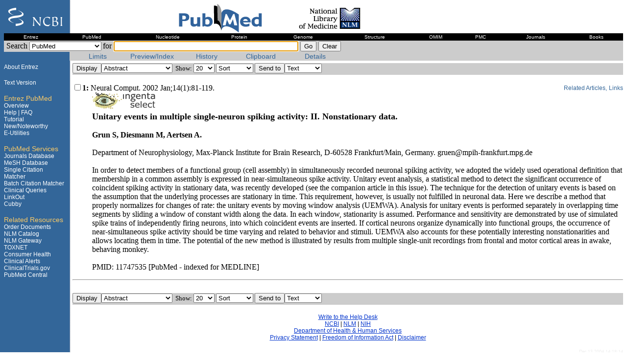

--- FILE ---
content_type: text/html
request_url: https://brainworks.biologie.uni-freiburg.de/2002/journal%20papers/abs-nc2002-gruen2.htm
body_size: 6751
content:
<html><head>
		<meta name="author" content="pubmeddev">
	<meta name="keywords" content="MEDLINE, NCBI, National Center for Biotechnology 
	  Information, National Library of Medicine, NLM, PubMed">
	<meta name="description" content="PubMed is the National Library of Medicine's 
	  search service that provides access to over 11 million citations in MEDLINE, 
	  PreMEDLINE, and other related databases, with links to participating online 
	  journals.">
	<meta name="robots" content="index,nofollow,NOARCHIVE"><title>Entrez PubMed</title>

	
	<!-- base href="http://www.ncbi.nlm.nih.gov/" -->
	<link type="text/css" rel="stylesheet" href="abs-nc2002-gruen2_files/ncbi_test.css">
	

			<script language="javascript" src="abs-nc2002-gruen2_files/js.js"></script>

<script type="text/javascript" language="JavaScript" src="abs-nc2002-gruen2_files/query.js"></script>
    <script type="text/javascript" language="JavaScript">
    <!--
        if (document.layers) { origWidth = window.innerWidth; origHeight = window.innerHeight; window.onresize = resizeFix; }
        function resizeFix() {
            if (document.layers && (window.innerWidth != origWidth || window.innerHeight != origHeight)) { window.history.go(0); }
        }
    // -->
    </script>  
    <script language="JavaScript1.2">
<!--
var PopUpMenu2_GlobalConfig = [
  ["UseThisGlobalConfig","yes"]
]
//-->
</script>
<script language="JavaScript1.2" src="abs-nc2002-gruen2_files/popupmenu2_5loader.js"></script><script language="JavaScript1.2" src="abs-nc2002-gruen2_files/popupmenu2_5iens6.js" type="text/javascript"></script></head>
  <body background="abs-nc2002-gruen2_files/bkgd.gif" bgcolor="#ffffff" link="#0033cc" text="#000000" vlink="#cc3300"><div id="PopUpMenu2viewer" style="background-color: transparent; width: 0pt; height: 0pt; visibility: hidden; position: absolute; z-index: 1; overflow: hidden;" onmouseover="clearTimeout(PopUpMenu2_timerID)" onmouseout="PopUpMenu2_Hide_Layer()"></div>

        <form enctype="application/x-www-form-urlencoded" name="frmQueryBox" action="http://www.ncbi.nlm.nih.gov/entrez/query.fcgi?CMD=search&amp;DB=PubMed" method="post">
            <input name="WebEnv" value="0cKBxSlseOEf48jrKrLDS2S9Kahclxc1r7Te_c7zJUQ62RL6vw3n@Qb9U94IOFkQAAB@0BlM" type="hidden">
		    <input name="CMD" disabled="disabled" type="hidden">
		    <!-- 1st table start -->
            <table border="0" cellpadding="0" cellspacing="0" width="100%">
                <tbody><tr><!-- logo -->
			        <td>
				        <table border="0" cellpadding="0" cellspacing="0" width="100%">
				            <tbody><tr align="left">
					            <td><a href="http://www.ncbi.nlm.nih.gov/"><img src="abs-nc2002-gruen2_files/left.GIF" alt="NCBI" border="0" height="45" width="130"></a></td>
					            <td><img src="abs-nc2002-gruen2_files/entrez_pubmed.gif" alt="PubMed" usemap="#map" border="0" height="60" width="456">
<map name="map"><area shape="rect" alt="NLM" coords="321,7,447,52" href="http://www.nlm.nih.gov/"><area shape="rect" alt="PubMed" coords="1,1,320,60" href="http://www.ncbi.nlm.nih.gov/entrez/query.fcgi?db=PubMed"></map></td>
						    <td align="right"></td>
				            </tr>
				        </tbody></table>
			        </td>
		        </tr>
		        <tr><!--site map-->
			        <td><table class="TEXT" bgcolor="#000000" border="0" cellpadding="2" cellspacing="0" width="100%">
<tbody><tr class="TEXT" align="center">

<td><a href="http://www.ncbi.nlm.nih.gov/gquery/gquery.fcgi?itool=toolbar" class="GUTTER3"><font color="#ffffff">Entrez</font></a></td>
<td><a href="http://www.ncbi.nlm.nih.gov/entrez/query.fcgi?db=PubMed&amp;itool=toolbar" class="GUTTER3"><font color="#ffffff">PubMed</font></a></td>
<td><a href="http://www.ncbi.nlm.nih.gov/entrez/query.fcgi?db=Nucleotide&amp;itool=toolbar" class="GUTTER3"><font color="#ffffff">Nucleotide</font></a></td>
<td><a href="http://www.ncbi.nlm.nih.gov/entrez/query.fcgi?db=Protein&amp;itool=toolbar" class="GUTTER3"><font color="#ffffff">Protein</font></a></td>
<td><a href="http://www.ncbi.nlm.nih.gov/entrez/query.fcgi?db=Genome&amp;itool=toolbar" class="GUTTER3"><font color="#ffffff">Genome</font></a></td>
<td><a href="http://www.ncbi.nlm.nih.gov/entrez/query.fcgi?db=Structure&amp;itool=toolbar" class="GUTTER3"><font color="#ffffff">Structure</font></a></td>
<td><a href="http://www.ncbi.nlm.nih.gov/entrez/query.fcgi?db=OMIM&amp;itool=toolbar" class="GUTTER3"><font color="#ffffff">OMIM</font></a></td>
<td><a href="http://www.ncbi.nlm.nih.gov/entrez/query.fcgi?db=PMC&amp;itool=toolbar" class="GUTTER3"><font color="#ffffff">PMC</font></a></td>
<td><a href="http://www.ncbi.nlm.nih.gov/entrez/query.fcgi?db=Journals&amp;itool=toolbar" class="GUTTER3"><font color="#ffffff">Journals</font></a></td>
<td><a href="http://www.ncbi.nlm.nih.gov/entrez/query.fcgi?db=Books&amp;itool=toolbar" class="GUTTER3"><font color="#ffffff">Books</font></a></td>

</tr></tbody></table></td>
                </tr>
                <tr><!--query box-->
                    <td>
                        <table bgcolor="#cccccc" border="0" cellpadding="1" cellspacing="0" width="100%">     
				            <tbody><tr> 
					            <td class="SMALL1" nowrap="nowrap">&nbsp;Search
						            <small><select name="db" onchange="DbChange(this);"><option selected="selected" value="pubmed">PubMed</option><option value="protein">Protein</option><option value="nucleotide">Nucleotide</option><option value="structure">Structure</option><option value="genome">Genome</option><option value="books">Books</option><option value="cancerchromosomes">CancerChromosomes</option><option value="cdd">Conserved Domains</option><option value="domains">3D Domains</option><option value="gene">Gene</option><option value="gensat">GENSAT</option><option value="geo">GEO Profiles</option><option value="gds">GEO DataSets</option><option value="homologene">HomoloGene</option><option value="journals">Journals</option><option value="mesh">MeSH</option><option value="ncbisearch">NCBI Web Site</option><option value="nlmcatalog">NLM Catalog</option><option value="omim">OMIM</option><option value="pmc">PMC</option><option value="popset">PopSet</option><option value="pcassay">PubChem BioAssay</option><option value="pccompound">PubChem Compound</option><option value="pcsubstance">PubChem Substance</option><option value="snp">SNP</option><option value="taxonomy">Taxonomy</option><option value="unigene">UniGene</option><option value="unists">UniSTS</option></select>
<input name="orig_db" value="pubmed" type="hidden"></small>
						            for
						            <input name="term" size="45" value="" type="text">
						            <!-- internal use only! -->
						            <input value="Go" onclick="Go('search');" type="submit">
						            <input name="Clear" value="Clear" onclick="this.form.term.value='';this.form.term.focus();" type="button">
                                    <!-- internal use only! -->
						            <input name="cmd" value="Search" type="hidden">
                                </td>
					            				
				            </tr>
				        </tbody></table>
                    </td>
                </tr>
                <tr>
                    <td>
			            <table border="0" cellpadding="0" cellspacing="0" width="100%">  		
                            <tbody><tr>
				                <td>
				                    <img src="abs-nc2002-gruen2_files/transparent.gif" border="0" height="1" width="134">
				                </td>
				                <td bgcolor="#cccccc" width="100%"><!-- tabstoolbar -->
					                <input name="cmd_current" value="" type="hidden"><table bgcolor="#cccccc" border="0" cellpadding="0" cellspacing="0" width="100%">
  <tbody><tr>
    <td class="tabna" width="5">&nbsp;</td>
    <td class="tabna" nowrap="nowrap" width="111"><a class="pmlinkna" href="javascript:Go('Limits')">Limits&nbsp;</a></td>
    <td class="tabna" nowrap="nowrap" width="111"><a class="pmlinkna" href="javascript:Go('Index')">Preview/Index&nbsp;</a></td>
    <td class="tabna" nowrap="nowrap" width="111"><a class="pmlinkna" href="javascript:Go('History')">History&nbsp;</a></td>
    <td class="tabna" nowrap="nowrap" width="111"><a class="pmlinkna" href="javascript:Go('Clipboard')">Clipboard&nbsp;</a></td>
    <td class="tabna" nowrap="nowrap" width="111"><a class="pmlinkna" href="javascript:Go('Details')">Details&nbsp;</a></td>
    <td class="tabna" width="5">&nbsp;</td>
    <td bgcolor="#cccccc" valign="top" width="100%">&nbsp;</td>
  </tr>
</tbody></table>

				                </td>
                            </tr>
                        </tbody></table>
			        </td>
                </tr>
            </tbody></table>
		    <!-- 1st table end -->
		    <!-- 2nd table start -->
		    <table border="0" cellpadding="0" cellspacing="0" width="100%">
                <tbody><tr>
                    <td colspan="3"><img src="abs-nc2002-gruen2_files/transparent.gif" border="0" height="5"></td>
                </tr>
                <tr valign="top"><!--  left column   -->
                    <td>
                        <img src="abs-nc2002-gruen2_files/transparent.gif" border="0" height="1" width="125">
                        <!-- sidebar start -->
                            <a href="http://www.ncbi.nlm.nih.gov/Database/index.html" class="GUTTER3"><font color="#ffffff">About Entrez</font></a><br>
    <br>
    <a href="http://www.ncbi.nlm.nih.gov/entrez/queryd.fcgi?linkbar=plain" class="GUTTER3"><font color="#ffffff">Text Version</font></a><br>
    <br><span class="GUTTER1"><font color="#ffcc66">Entrez PubMed</font></span> <br>
    <a href="http://www.ncbi.nlm.nih.gov/entrez/query/static/overview.html" class="GUTTER3"><font color="#ffffff">Overview</font></a><br>
    <a href="http://www.ncbi.nlm.nih.gov/entrez/query/static/help/pmhelp.html" class="GUTTER3"><font color="#ffffff">Help | </font></a>
    <a href="http://www.ncbi.nlm.nih.gov/entrez/query/static/faq.html" class="GUTTER3"><font color="#ffffff">FAQ</font></a><br>
    <a href="http://www.nlm.nih.gov/bsd/pubmed_tutorial/m1001.html" onclick="window.open('http://www.nlm.nih.gov/bsd/pubmed_tutorial/m1001.html');
    return false;" class="GUTTER3"><font color="#ffffff">Tutorial</font></a><br>
    <a href="http://www.ncbi.nlm.nih.gov/entrez/query/static/new.html" class="GUTTER3"><font color="#ffffff">New/Noteworthy</font></a><br>
    <a href="http://eutils.ncbi.nlm.nih.gov/entrez/query/static/eutils_help.html" class="GUTTER3"><font color="#ffffff">E-Utilities</font></a><br><br>


    <span class="GUTTER1"><font color="#ffcc66">PubMed Services</font></span><br>
    <a href="http://www.ncbi.nlm.nih.gov/entrez/query.fcgi?db=journals" class="GUTTER3"><font color="#ffffff">Journals Database</font></a><br>
    <a href="http://www.ncbi.nlm.nih.gov/entrez/query.fcgi?db=mesh" class="GUTTER3"><font color="#ffffff">MeSH Database</font></a><br>
    <a href="http://www.ncbi.nlm.nih.gov/entrez/query/static/citmatch.html" class="GUTTER3"><font color="#ffffff">Single Citation Matcher</font></a><br>
    <a href="http://www.ncbi.nlm.nih.gov/entrez/getids.cgi" class="GUTTER3"><font color="#ffffff">Batch Citation Matcher</font></a><br>
    <a href="http://www.ncbi.nlm.nih.gov/entrez/query/static/clinical.html" class="GUTTER3"><font color="#ffffff">Clinical Queries</font></a><br>
    <a href="http://www.ncbi.nlm.nih.gov/entrez/linkout" class="GUTTER3"><font color="#ffffff">LinkOut</font></a><br>
    <a href="http://www.ncbi.nlm.nih.gov/entrez/cubby.fcgi?call=QueryExt.Query.last.Show&amp;call=QueryExt.CubbyQuery..ShowAll" class="GUTTER3"><font color="#ffffff">Cubby</font></a><br><br>


    <span class="GUTTER1"><font color="#ffcc66">Related Resources</font></span><br>
    <a href="http://www.nlm.nih.gov/loansomedoc/loansome_home.html" class="GUTTER3"><font color="#ffffff">Order Documents</font></a><br>
    <a href="http://www.ncbi.nlm.nih.gov/entrez/query.fcgi?db=nlmcatalog" class="GUTTER3"><font color="#ffffff">NLM Catalog</font></a><br>
<a href="http://gateway.nlm.nih.gov/gw/Cmd" class="GUTTER3"><font color="#ffffff">NLM Gateway</font></a><br>
    <a href="http://toxnet.nlm.nih.gov/" class="GUTTER3"><font color="#ffffff">TOXNET</font></a><br>
    <a href="http://www.nlm.nih.gov/medlineplus/" class="GUTTER3"><font color="#ffffff">Consumer Health</font></a><br>
    <a href="http://www.nlm.nih.gov/databases/alerts/clinical_alerts.html" class="GUTTER3"><font color="#ffffff">Clinical Alerts</font></a><br>
    <a href="http://clinicaltrials.gov/ct/gui" class="GUTTER3"><font color="#ffffff">ClinicalTrials.gov</font></a><br>
    <a href="http://www.pubmedcentral.nih.gov/" class="GUTTER3"><font color="#ffffff">PubMed Central</font></a><br>

                        <!-- sidebar end -->
                    </td>
			        <td><img src="abs-nc2002-gruen2_files/transparent.gif" border="0" height="1" width="15"></td>
			        <!-- right content column  -->
			        <td bgcolor="#ffffff" width="100%">
				    <!-- -------- view --------- -->
    		   		    <input name="query_key" value="1" type="hidden"><table bgcolor="#cccccc" cellpadding="0" cellspacing="0" width="100%"><tbody><tr><td align="left" nowrap="yes"><small><input name="Display" onclick="Go('Display')" value="Display" type="button"><select name="dopt" onchange="if(this.options[this.selectedIndex].value.search('_') != -1){form.sort.selectedIndex=0};{form.dopt1.selectedIndex=selectedIndex;}"><option value="DocSum">Summary</option><option value="Brief">Brief</option><option selected="selected" value="Abstract">Abstract</option><option value="Citation">Citation</option><option value="ASN1">ASN.1</option><option value="MEDLINE">MEDLINE</option><option value="XML">XML</option><option value="uilist">UI List</option><option value="ExternalLink">LinkOut</option><option value="pubmed_pubmed">Related Articles</option><option value="pubmed_books_refs">Cited in Books</option><option value="pubmed_cancerchromosomes">CancerChrom Links</option><option value="pubmed_cdd">Domain Links</option><option value="pubmed_domains">3D Domain Links</option><option value="pubmed_gds">GEO DataSet Links</option><option value="pubmed_gene">Gene Links</option><option value="pubmed_genome">Genome Links</option><option value="pubmed_gensat">GENSAT Links</option><option value="pubmed_geo">GEO Profile Links</option><option value="pubmed_homologene">HomoloGene Links</option><option value="pubmed_nucleotide">Nucleotide Links</option><option value="pubmed_omim">OMIM Links</option><option value="pubmed_pcassay">BioAssay Links</option><option value="pubmed_pccompound">Compound Links</option><option value="pubmed_pccompound_mesh">Compound via MeSH</option><option value="pubmed_pcsubstance">Substance Links</option><option value="pubmed_pcsubstance_mesh">Substance via MeSH</option><option value="pubmed_pmc">PMC Links</option><option value="pubmed_pmc_refs">Cited in PMC</option><option value="pubmed_popset">PopSet Links</option><option value="pubmed_protein">Protein Links</option><option value="pubmed_snp">SNP Links</option><option value="pubmed_structure">Structure Links</option><option value="pubmed_unists">UniSTS Links</option></select>
&nbsp;Show:&nbsp;<select name="dispmax" onchange="form.dispmax1.selectedIndex=selectedIndex;"><option>5</option><option>10</option><option selected="selected">20</option><option>50</option><option>100</option><option>200</option><option>500</option></select>
<select name="sort" onchange="if(form.dopt.options[form.dopt.selectedIndex].value.search('_') != -1){form.dopt.selectedIndex=0};{form.sort1.selectedIndex=selectedIndex;}"><option value="">Sort</option><option value="Authors">Author</option><option value="JournalName">Journal</option><option value="PublicationDate">Pub Date</option></select>
<input name="" onclick="Go(form.SendTo.options[form.SendTo.selectedIndex].value);" value="Send to" type="button"><select name="SendTo" onchange="form.SendTo1.selectedIndex=selectedIndex;"><option value="Text">Text</option><option value="File">File</option><option value="Add to Clipboard">Clipboard</option><option value="Mail">E-mail</option><option value="Order">Order</option></select>
</small></td></tr>
<tr><td><img src="abs-nc2002-gruen2_files/pixel.gif" height="3" width="1"></td></tr>
</tbody></table><input name="CrntRpt" value="Abstract" type="hidden">
<!---- Pager -- (page header) -- begin ---->

<!---- Pager -- (page header) -- end ------>
<dl><dt><table cellpadding="0" cellspacing="0" width="100%"><tbody><tr><td><input name="uid" value="11747535" type="checkbox"><b>1: </b>Neural Comput. 2002 Jan;14(1):81-119.</td>
<td align="right"><span><a class="dblinks" href="http://www.ncbi.nlm.nih.gov/entrez/query.fcgi?db=pubmed&amp;cmd=Display&amp;dopt=pubmed_pubmed&amp;from_uid=11747535">Related Articles,</a><script language="JavaScript1.2">
<!--
var PopUpMenu2_LocalConfig_jsmenu3Config = [
  ["ShowCloseIcon","yes"],
  ["Help","window.open('/entrez/query/static/popup.html','Links_Help','resizable=no,scrollbars=yes,toolbar=no,location=no,directories=no,status=no,menubar=no,copyhistory=no,alwaysRaised=no,depend=no,width=400,height=500');"],
  ["TitleText"," Links "]
]
//-->
</script>
<script language="JavaScript1.2">
<!--
var Menu11747535 = [
  ["UseLocalConfig","jsmenu3Config","",""],
  ["Books","window.top.location='http://www.ncbi.nlm.nih.gov/entrez/query.fcgi?cmd=Retrieve&db=pubmed&list_uids=11747535&dopt=Books'","",""],
  ["LinkOut","window.top.location='http://www.ncbi.nlm.nih.gov/entrez/query.fcgi?cmd=Retrieve&db=pubmed&list_uids=11747535&dopt=ExternalLink'","",""]
]
//-->
</script>
<a class="dblinks" href="javascript:PopUpMenu2_Set(Menu11747535);" onmouseout="PopUpMenu2_Hide();" target="_self">Links</a> </span></td>
</tr></tbody></table></dt>
<dd><span><a href="http://www.ncbi.nlm.nih.gov/entrez/utils/lofref.fcgi?PrId=3152&amp;uid=11747535&amp;db=PubMed&amp;url=http://www.ingentaselect.com/rpsv/cgi-bin/cgi?body=linker&amp;ini=nlm&amp;reqidx=issn=0899-7667vl=14is=1yr=2002mn=Janpg=81" onclick="window.open('/entrez/utils/lofref.fcgi?PrId=3152&uid=11747535&db=PubMed&url=http://www.ingentaselect.com/rpsv/cgi-bin/cgi?body=linker&ini=nlm&reqidx=issn=0899-7667vl=14is=1yr=2002mn=Janpg=81','','resizable=yes,scrollbars=yes,toolbar=yes,location=yes,directories=yes,status=yes,menubar=yes,copyhistory=yes,alwaysRaised=no,depend=no');return false;"><img alt="Click here to read" src="abs-nc2002-gruen2_files/http--images.gif" border="0"></a>&nbsp;</span>
<br><font size="+1"><b>Unitary events in multiple single-neuron spiking activity: II. Nonstationary data.</b></font><br><br><b>Grun S, Diesmann M, Aertsen A.</b><br><br>Department
of Neurophysiology, Max-Planck Institute for Brain Research, D-60528
Frankfurt/Main, Germany. gruen@mpih-frankfurt.mpg.de<br><br>In order to
detect members of a functional group (cell assembly) in simultaneously
recorded neuronal spiking activity, we adopted the widely used
operational definition that membership in a common assembly is
expressed in near-simultaneous spike activity. Unitary event analysis,
a statistical method to detect the significant occurrence of coincident
spiking activity in stationary data, was recently developed (see the
companion article in this issue). The technique for the detection of
unitary events is based on the assumption that the underlying processes
are stationary in time. This requirement, however, is usually not
fulfilled in neuronal data. Here we describe a method that properly
normalizes for changes of rate: the unitary events by moving window
analysis (UEMWA). Analysis for unitary events is performed separately
in overlapping time segments by sliding a window of constant width
along the data. In each window, stationarity is assumed. Performance
and sensitivity are demonstrated by use of simulated spike trains of
independently firing neurons, into which coincident events are
inserted. If cortical neurons organize dynamically into functional
groups, the occurrence of near-simultaneous spike activity should be
time varying and related to behavior and stimuli. UEMWA also accounts
for these potentially interesting nonstationarities and allows locating
them in time. The potential of the new method is illustrated by results
from multiple single-unit recordings from frontal and motor cortical
areas in awake, behaving monkey.<br><br>PMID: 11747535 [PubMed - indexed for MEDLINE]</dd>
</dl>
<hr><br><input name="showndispmax" value="20" type="hidden"><input name="page" value="0" type="hidden"><table bgcolor="#cccccc" cellpadding="0" cellspacing="0" width="100%"><tbody><tr><td align="left" nowrap="yes"><small><input name="Display" onclick="Go('Display')" value="Display" type="button"><select name="dopt1" onchange="if(this.options[this.selectedIndex].value.search('_') != -1){form.sort1.selectedIndex=0};{form.dopt.selectedIndex=selectedIndex;}"><option value="DocSum">Summary</option><option value="Brief">Brief</option><option selected="selected" value="Abstract">Abstract</option><option value="Citation">Citation</option><option value="ASN1">ASN.1</option><option value="MEDLINE">MEDLINE</option><option value="XML">XML</option><option value="uilist">UI List</option><option value="ExternalLink">LinkOut</option><option value="pubmed_pubmed">Related Articles</option><option value="pubmed_books_refs">Cited in Books</option><option value="pubmed_cancerchromosomes">CancerChrom Links</option><option value="pubmed_cdd">Domain Links</option><option value="pubmed_domains">3D Domain Links</option><option value="pubmed_gds">GEO DataSet Links</option><option value="pubmed_gene">Gene Links</option><option value="pubmed_genome">Genome Links</option><option value="pubmed_gensat">GENSAT Links</option><option value="pubmed_geo">GEO Profile Links</option><option value="pubmed_homologene">HomoloGene Links</option><option value="pubmed_nucleotide">Nucleotide Links</option><option value="pubmed_omim">OMIM Links</option><option value="pubmed_pcassay">BioAssay Links</option><option value="pubmed_pccompound">Compound Links</option><option value="pubmed_pccompound_mesh">Compound via MeSH</option><option value="pubmed_pcsubstance">Substance Links</option><option value="pubmed_pcsubstance_mesh">Substance via MeSH</option><option value="pubmed_pmc">PMC Links</option><option value="pubmed_pmc_refs">Cited in PMC</option><option value="pubmed_popset">PopSet Links</option><option value="pubmed_protein">Protein Links</option><option value="pubmed_snp">SNP Links</option><option value="pubmed_structure">Structure Links</option><option value="pubmed_unists">UniSTS Links</option></select>
&nbsp;Show:&nbsp;<select name="dispmax1" onchange="form.dispmax.selectedIndex=selectedIndex;"><option>5</option><option>10</option><option selected="selected">20</option><option>50</option><option>100</option><option>200</option><option>500</option></select>
<select name="sort1" onchange="if(form.dopt1.options[form.dopt1.selectedIndex].value.search('_') != -1){form.dopt1.selectedIndex=0};{form.sort.selectedIndex=selectedIndex;}"><option value="">Sort</option><option value="Authors">Author</option><option value="JournalName">Journal</option><option value="PublicationDate">Pub Date</option></select>
<input name="" onclick="Go(form.SendTo1.options[form.SendTo1.selectedIndex].value);" value="Send to" type="button"><select name="SendTo1" onchange="form.SendTo.selectedIndex=selectedIndex;"><option value="Text">Text</option><option value="File">File</option><option value="Add to Clipboard">Clipboard</option><option value="Mail">E-mail</option><option value="Order">Order</option></select>
</small></td></tr>
<tr><td><img src="abs-nc2002-gruen2_files/pixel.gif" height="3" width="1"></td></tr>
</tbody></table>
				    <!-- -------- end of view --------- -->
			        <!-- end of right content column  -->
                    </td>
		        </tr>
		        <tr valign="top">
			        <td colspan="2"><img src="abs-nc2002-gruen2_files/transparent.gif" border="0" height="1" width="140"></td>
			        <td width="100%"><br><div class="medium1">
<center><a href="http://www.nlm.nih.gov/contacts/contact_pubmed.html">Write to the
Help Desk</a>
<br><a href="http://www.ncbi.nlm.nih.gov/">NCBI</a> | <a href="http://www.nlm.nih.gov/">NLM</a>
| <a href="http://www.nih.gov/">NIH</a>
<br><a href="http://www.os.dhhs.gov/">Department of Health &amp; Human
Services</a>
<br><a href="http://www.nlm.nih.gov/privacy.html">Privacy Statement</a> | <a href="http://www.nih.gov/icd/od/foia/index.htm">Freedom of Information
Act</a> | <a href="http://www.ncbi.nlm.nih.gov/About/disclaimer.html">Disclaimer</a></center>
</div>
</td>
                </tr>
            </tbody></table>
		    <!-- 2nd table end -->
        </form>
        <script type="text/javascript" language="JavaScript">
            <!--
            document.frmQueryBox.term.focus();
            -->
        </script>
        <p class="dblinks" align="right"><font color="#eeeeee" size="-5">Dec 13 2004 14:18:14</font></p>
        <!-- host:ipubmed30 -->
    <script language="javascript">postamble();</script>
</body></html>

--- FILE ---
content_type: text/css
request_url: https://brainworks.biologie.uni-freiburg.de/2002/journal%20papers/abs-nc2002-gruen2_files/ncbi_test.css
body_size: 3272
content:
.TEXT {
	font-size: 90%;
	font-family: arial,helvetica,sans-serif;
	}

.TEXTWIDE {
	font-size: 90%;
	font-family: arial,helvetica,sans-serif;
	}

.medium1 {
	font-size: 75%;
	font-family: arial,helvetica,sans-serif;
	}

.medium2 {
	font-size: 75%;
	font-family: verdana,helvetica,sans-serif;
	}

.medium3 {
	font-size: 75%;
	font-family: courier;
	}

.GUTTER1 {
	font-size: 85%;
    font-family: arial,helvetica,sans-serif;
    color:#ffcc66;
	}

.GUTTER2 {
	font-size: 75%;
    font-family: arial,helvetica,sans-serif;
	color:#ccccff;
	}
    
.GUTTER3 {
	font-size: 75%;
	font-family: arial,helvetica,sans-serif;
	color:#ffffff;
	text-decoration:none;
	}

A   {
	link:#0033CC;
	}    

A.BAR {
	font-size:85%;
	color:#ffffff;
	font-family: arial,helvetica,sans-serif;
	text-decoration:none;
	}

A.HELPBAR {
	color:#000000;
        font-size: 75%;
	font-family: arial,helvetica,sans-serif;
	text-decoration:none;
	}

A.GUTTER {
	color:#ffffff;
        font-size: 85%;
	font-family: arial,helvetica,sans-serif;
        text-decoration:none;
        }   
   
A.GUTTER1 {
	color:#ffcc66;
	font-size:85%;
	font-family: arial,helvetica,sans-serif;
	text-decoration:none;
	}

A.GUTTER2 {
	font-size: 75%;
	font-family: arial,helvetica,sans-serif;
	color:#ccccff;
	text-decoration:none;
	}
	
A.GUTTER3 {
	font-size: 75%;
	font-family: arial,helvetica,sans-serif;
	color:#ffffff;
	text-decoration:none;
	}

A.BUTTON {
	font-size: 75%;
	font-family: arial,helvetica,sans-serif;
	color:#000000;
	text-decoration:none;
	}

H1, .H1 {
	font-size: 125%;
	font-weight: bold;
	font-family: arial,helvetica,sans-serif;
	}

H2, .H2 {
	font-size: 125%;
	font-weight: bold;
	font-family: arial,helvetica,sans-serif;
	}

H3, .H3 {
	font-size: 100%
	font-weight: bold;
	font-family: arial,helvetica,sans-serif;
	}

H4, .H4 {
	font-size: 100%
	font-weight: bold;
	font-family: arial,helvetica,sans-serif;
	}

H5, .H5 {
	font-size: 85%;
	font-weight: bold;
	font-style: italic;
	font-family: arial,helvetica,sans-serif;
	}
	
.pmlinka {
	font-family: arial,helvetica,sans-serif;
	font-size:85%;
	font-weight:bold;
	color: #336699;
	text-align:center;
	vertical-align:baseline;                        
	text-decoration:none;
	}

.pmlinkna {
	font-family: arial,helvetica,sans-serif;
	font-size:85%;
	color: #336699;
	text-align:center;
	vertical-align:baseline;
	text-decoration:none;
	}

.taba {
	background:#FFFFFF;
 	text-align:center;
	vertical-align:baseline;
	}

.tabna {
	background:#CCCCCC;
	text-align:center;
	vertical-align:baseline;
	}
    
A.dblinks:link {
    font-size: 75%;
    font-family: arial,helvetica,sans-serif;
    color:#336699;
    text-decoration:none;
    }

A.dblinks:visited {
    font-size: 75%;
    font-family: arial,helvetica,sans-serif;
    color:#CC3300;
    text-decoration:none;
    }
A.popmenu:link { text-decoration: none; font-family: Verdana, Arial, Sans-serif; font-size: 11px; color: Navy; }
A.popmenu:visited { text-decoration: none; font-family: Verdana, Arial, Sans-serif; font-size: 11px;  color:#6C7F9A; }
A.popmenu:active { text-decoration: none; font-family: Verdana, Arial, Sans-serif; font-size: 11px;  color:#001A4F; }
A.popmenu:hover { text-decoration: underline; color:#038000;  font-family: Verdana, Arial, Sans-serif; font-size: 11px; }
.menutitle { font-family: Verdana, Arial, Sans-serif; font-size: 10px; font : bold; }
.fixedsize_skobka { color:#000084; font-size:10px; font-family:Arial,sans-serif; }



--- FILE ---
content_type: application/javascript
request_url: https://brainworks.biologie.uni-freiburg.de/2002/journal%20papers/abs-nc2002-gruen2_files/query.js
body_size: 6019
content:
var inGo=false;

function Go(cmd)
{
    inGo=true;
    var frm = document.frmQueryBox;
    var sel = frm.db;
    frm.CMD.value = escape(cmd);
    if ( cmd =='Pager' ) { frm.cmd.value = ''; }  else { frm.cmd.value = cmd; }
    var q = frm.action;
    frm.action = q.substring(0, q.indexOf('?')) + '?CMD=' +frm.CMD.value + '&DB='+sel.options[sel.selectedIndex].value;
    frm.submit();
    inGo=false;
}

function KeyPress(cmd,e)
{
 var nav = ( navigator.appName == "Netscape" ) ? true : false;
 var msie = ( navigator.appName.indexOf("Microsoft") != -1 ) ? true : false;
 var k = 0;
 if( nav ) { k = e.which; }
 else if( msie ) { k = e.keyCode; }
 if( k==13 ) Go(cmd); 
}

function DbChange(sel)
{
 // restore filter value
 if( sel.form.filters != null ) {
  var hidden = sel.options[sel.selectedIndex].value + 'Filters';
  if( sel.form.elements[hidden] != null ) { sel.form.filters.checked = true; }
  else { sel.form.filters.checked = false; }
 }
 if( sel.options[sel.selectedIndex].value != sel.form.orig_db.value &&
     sel.form.cmd_current.value != '' ) {
  sel.form.cmd.value = sel.form.cmd_current.value;
  Go(sel.form.cmd.value);
 }
}

function AddTerm(sel,op,term,field,search)
{
 var f=field[field.selectedIndex].value;
 var idx = -1;
 if(sel != null ) {idx = sel.selectedIndex; }
 if(idx < 0 && search.value!=''){
  f=(f=='All Fields')?'':'['+f+']';
  var v=search.value+f;
  search.value='';
  if(term.value=='') term.value=v; else term.value+=' '+op+' '+v;
 }
 else if(idx >= 0){
  var q=(f=='Author')?'':'"';
  var count=0;
  var vv='';
  for(i=0; i<sel.options.length; ++i) {
   if(sel.options[i].selected) {
    count++;
    vv=vv+(vv!=''?' OR ':'');
	vv=vv+q+sel.options[i].value+q+'['+f+']';
	sel.options[i].selected=false;
   }
  }
  if(count>1)vv='('+vv+')';
  if(term.value=='') term.value=vv; else term.value+=' '+op+' '+vv;
  search.value='';
 }
 term.focus();
}

function UpdateDetails(cmd)
{
 if( document.frmQueryBox.details_term != null ) {
  KillNewLines(document.frmQueryBox.details_term);
 }
 Go(cmd);
}

function ShowURL(cmd)
{
 if( document.frmQueryBox.details_term != null ) {
  var frm=document.frmQueryBox;
  KillNewLines(frm.details_term);
  var sel = frm.db;
  var pos = window.location;
  var newUrl=pos.protocol+"//"+pos.host+pos.pathname;
  newUrl+="?cmd="+cmd+"&db="+sel.options[sel.selectedIndex].value;
  newUrl+="&details_term="+escape(frm.details_term.value);
  window.location = newUrl;
 }
}

function KillNewLines(field)
{
 var spc=0,v1='',v2='',s = field.value;
 for(i=0; i<s.length; ++i) {
  if(s.charAt(i) == '\n' || s.charAt(i) == '\r') v1+=' ';
  else v1+=s.charAt(i);
 }
 for(i=0; i<v1.length; ++i) {
  if(v1.charAt(i) != ' ') {
   if(spc == 1) v2+=' ';
   spc=0; v2+=v1.charAt(i);
  }
  else if(spc == 0)
   spc=1;
 }
 field.value = v2;
}

function fmtY(y) {if(y<1900) y+=1900; return y;}
function fmtM(m) {m++; if(m<10) m='0'+m; return m;}
function fmtD(d) {if(d<10) d='0'+d; return d;}

function OnRelDateChange(field)
{
 // get field_index - we'll need it to access adjacent elements[]
 var el = document.frmQueryBox.elements;
 for(field_index=0;field_index<el.length;field_index++) {
   if(el[field_index]==field) break;
 }

 var v=field.options[field.selectedIndex].value.toLowerCase();
 if(v.length==0) {
   // 1st line (e.g. "Publication Date") selected: clear the range
   for(j=1;j<=6;j++) el[field_index+j].value="";
   return;
 }

 // convert the string like "X Days/Weeks/Months/Years" to (d,m,y) deltas
 var arr=v.split();
 var n=1; // the number of time units - could be anywhere in the string
 for(j=0;j<arr.length;j++) {
  var t=parseInt(arr[j]);
  if(t>0 && !isNaN(t)) {n=t;break;}
 }
 var y=0,m=0,d=0;
 if     (v.indexOf("week" )>=0) d=n*7;
 else if(v.indexOf("month")>=0) m=n;
 else if(v.indexOf("year" )>=0) y=n;
 else if(v.indexOf("today")< 0) d=n; // else: all remain 0, which makes "today" range

 // To = today
 var dt = new Date();
 el[field_index+4].value=fmtY(dt.getYear ());
 el[field_index+5].value=fmtM(dt.getMonth());
 el[field_index+6].value=fmtD(dt.getDate ());

 // From = today - (y,m,d)
 var msPerDay=24.0*3600.0*1000.0;
 if(m>dt.getMonth()) {y=1;m=m-12;}
 dt.setTime (      dt.getTime ()  - d*msPerDay );
 dt.setMonth(      dt.getMonth()  - m );
 dt.setYear ( fmtY(dt.getYear ()) - y ); // in 2000, Netscape's getYear() returns 100
 el[field_index+1].value=fmtY(dt.getYear ());
 el[field_index+2].value=fmtM(dt.getMonth());
 el[field_index+3].value=fmtD(dt.getDate ());
}

function ClearCheckboxes(s)
{
 var n="pmfilter_"+s;
 var el = document.frmQueryBox.elements;
 for(i=0;i<el.length;i++) {
   if(el[i].type=="checkbox" && el[i].name==n) {
     el[i].checked=false;
   }
 }
}

function Anchor(x)
{
 location=location.href.slice(0,location.href.length-location.hash.length)+'#'+x
}

function ShowLinks(url,linkscount)
{        
   var X,Y;
   var H = (linkscount + 4)*30, W = 300;
   if(parseFloat(navigator.appVersion)>= 4) { 
     if(navigator.appName=="Netscape") {
        X=window.innerWidth;Y=window.innerHeight;
        if(H > window.innerHeight) { H=window.innerHeight-50;}
     }else{
	    X=document.body.offsetWidth;Y=document.body.offsetHeight;
        if(H > document.body.offsetHeight) { H=window.innerHeight-50;}
	 }
     Y=(screen.height)/2-H/2; 
     X=(screen.width)/2-W/2; 
   }
   window.open(url, 'Links','alwaysRaised=yes,screenX='+String(X)+',screenY='+String(Y)+',resizable=no,scrollbars=yes,toolbar=no,location=no,directories=no,status=no,menubar=no,title=no,copyhistory=yes,width='+String(W)+',height='+String(H)).focus();
}

function HistViewTerm(t,op,par)
{
    if(document.frmQueryBox.term.value!='') {
        if(par==1) {
	    document.frmQueryBox.term.value='('+document.frmQueryBox.term.value+')';
	}
	if(op!='') {
    	    document.frmQueryBox.term.value=document.frmQueryBox.term.value+' '+op;
	}
    }
    document.frmQueryBox.term.value=document.frmQueryBox.term.value+' '+t;
    document.frmQueryBox.term.focus();
}

function CheckSave(limit, qty)
{
    if( qty < 50 || limit == 0 || qty <= limit ||
        confirm ('Are you sure you want to download ' + qty + ' records?') ) {
        document.frmQueryBox.File__.value = 'ZxZ';
        Go('File');
    }
}


--- FILE ---
content_type: application/javascript
request_url: https://brainworks.biologie.uni-freiburg.de/2002/journal%20papers/abs-nc2002-gruen2_files/js.js
body_size: 1188
content:

var blockedReferrer = 'blockedReferrer';
NS_ActualWrite=document.write;
// Popup Blocker -->
RanPostamble=0;
NS_ActualOpen=window.open;
function NS_NullWindow(){this.window;}
function nullDoc() {
   this.open = NS_NullWindow;
   this.write = NS_NullWindow;
   this.close = NS_NullWindow;
}
function NS_NewOpen(url,nam,atr){
	if((nam!='' && nam==window.name) || nam=='_top'){
	   return(NS_ActualOpen(url,nam,atr));}
	obj=new NS_NullWindow();
	obj.focus = NS_NullWindow;
	obj.blur = NS_NullWindow;
	obj.opener = this.window;
	obj.document = new nullDoc();
	return(obj);
}
function NS_NullWindow2(){this.window;}
function NS_NewOpen2(url,nam,atr){
	if((nam!='' && nam==window.name) || nam=='_top'){
	   return(NS_ActualOpen(url,nam,atr));}
    return(new NS_NullWindow2());
}
function op_stop() { NS_ActualOpen2=window.open; window.open=NS_NewOpen2; }
function op_start() { window.open=NS_ActualOpen2; }
function noopen_load() { 
    op_stop(); if(zl_orig_onload) zl_orig_onload(); op_start();
}
function noopen_unload() { op_stop(); if(zl_orig_onunload) zl_orig_onunload(); op_start(); }
function postamble() {

  if(!RanPostamble) {
    RanPostamble=1;
	zl_orig_onload = window.onload;
	zl_orig_onunload = window.onunload;
	window.open=NS_ActualOpen;
  }
}
window.open=NS_NewOpen;
document.ignore = new Object();


--- FILE ---
content_type: application/javascript
request_url: https://brainworks.biologie.uni-freiburg.de/2002/journal%20papers/abs-nc2002-gruen2_files/popupmenu2_5loader.js
body_size: 20916
content:
// version 2.5 (3/1/2004) -->

var PopUpMenu2_title4layer
var PopUpMenu2_inheight         // menu Height , will be calculated dep. on links count for older browsers
var PopUpMenu2_inwidth          // menu width , will be calculated dep. on longer link lenth for older browsers
var PopUpMenu2_offsetx   = 2	// show menu offset X
var PopUpMenu2_offsety   = 2	// show menu offset Y

// DEFAULT VARIABLES 

var Table_Cell_MouseOut_color_self_style ="";


var Table_Cell_MouseOver_color= { 
        def:'#F2F5F7', 
	    entrez_table:'#F2F5F7'
		};  
var Table_Cell_MouseOut_color= { 
        def:'#E1E6EB', 
        entrez_top_table:'#E1E6EB'
		};  

var PopUpMenu2_name_entrez_table='"entrez_table"';
var PopUpMenu2_name_entrez_top_table='"entrez_top_table"';
var PopUpMenu2_pageX;
var PopUpMenu2_pageY;
var PopUpMenu2_milliseconds=0;
var PopUpMenu2_doNOThide = false;

var PopUpMenu2_default_config = [ 
["ColorTheme" , "blue"],
["TitleText" , "Links"],
["ShowTitle" , "yes"],
["Help" , "none"],
["ShowCloseIcon" , "no"],
["AlignCenter" , "no"],
["AlignLR" , "right"],
["AlignTB" , "bottom"],
["FreeText" , "no"],
["TitleColor","white"],
["TitleSize","11px"],
["TitleBackgroundImage","http://www.ncbi.nlm.nih.gov/coreweb/images/popupmenu/top_bg2.gif"],
["ItemColor","Navy"],
["ItemSize","11px"],
["ItemFont","Verdana, arial, geneva, helvetica"],
["ItemBulletImage","http://www.ncbi.nlm.nih.gov/coreweb/images/popupmenu/marrow.gif"],
["SeparatorColor","#006A50"],
["BorderColor","#E1E6EB"],
["BackgroundColor","#32787A"],
["HideTime" ,300]
];


// NEW STYLE DEFAULT GLOBAL VARIABLES
var PopUpMenu2_ColorTheme_index = 0;
var PopUpMenu2_TitleText_index  = 1;
var PopUpMenu2_ShowTitle_index = 2;
var PopUpMenu2_Help_index = 3;
var PopUpMenu2_ShowCloseIcon_index = 4;
var PopUpMenu2_AlignCenter_index = 5;
var PopUpMenu2_AlignLR_index = 6;
var PopUpMenu2_AlignTB_index =7;
var PopUpMenu2_FreeText_index = 8;
var PopUpMenu2_TitleColor_index = 9;
var PopUpMenu2_TitleSize_index = 10;
var PopUpMenu2_TitleBackgroundImage_index = 11;
var PopUpMenu2_ItemColor_index =12;
var PopUpMenu2_ItemSize_index = 13;
var PopUpMenu2_ItemFont_index = 14;
var PopUpMenu2_ItemBulletImage_index = 15;
var PopUpMenu2_SeparatorColor_index = 16;
var PopUpMenu2_BorderColor_index = 17;
var PopUpMenu2_BackgroundColor_index = 18;
var PopUpMenu2_HideTime_index = 19;

var PopUpMenu2_DelayTime = 300;
var PopUpMenu2_HideTime = PopUpMenu2_default_config[PopUpMenu2_HideTime_index][1];
var PopUpMenuHelpLink =PopUpMenu2_default_config[PopUpMenu2_Help_index][1];
	
var PopUpMenu2_linkArray_sum;
var PopUpMenu2_thename;
var PopUpMenu2_theobj;
var PopUpMenu2_thetext;
var PopUpMenu2_winHeight;
var PopUpMenu2_winWidth;
var PopUpMenu2_tableColor;
var PopUpMenu2_timerID;
var PopUpMenu2_first_time=false;
var PopUpMenu2_closeHTML;
var PopUpMenu2_ShowTitle=true;
var PopUpMenu2_scrollbaroff = 0;
var PopUpMenu2_center_offset=false;
var PopUpMenu2_boxposLR;
var PopUpMenu2_boxposTB;

// Browser Check 
var PopUpMenu2_opera=PopUpMenu2_opera_6=PopUpMenu2_opera_7=false;
var PopUpMenu2_menu_possible=false;
PopUpMenu2_ns4=(document.layers)?true:false
PopUpMenu2_mac45=(navigator.appVersion.indexOf("MSIE 4.5")!=-1)?true:false
PopUpMenu2_safari=(navigator.userAgent.indexOf("Safari")!=-1)?true:false
PopUpMenu2_ns6up=(navigator.userAgent.indexOf("Gecko")!=-1)?true:false
PopUpMenu2_ns6x=(navigator.userAgent.indexOf("Netscape6")!=-1)?true:false

if(PopUpMenu2_ns6up||PopUpMenu2_ns4)mac=false;
PopUpMenu2_icab=(navigator.userAgent.indexOf("iCab")!=-1)?true:false
PopUpMenu2_ie55=((navigator.appVersion.indexOf("MSIE 6.0")!=-1||navigator.appVersion.indexOf("MSIE 5.5")!=-1))?true:false;
PopUpMenu2_ie5mac=((navigator.appVersion.indexOf("MSIE 5")!=-1&&navigator.appVersion.indexOf("Mac")!=-1))?true:false;

// Check if browser Opera and version (Menu not possible in 6.x)
if (navigator.userAgent.indexOf("Opera")!=-1) {
PopUpMenu2_opera_6=(navigator.userAgent.indexOf("6.")!=-1)?true:false
PopUpMenu2_opera_7=(navigator.userAgent.indexOf("7.")!=-1)?true:false
PopUpMenu2_opera=true;
}

// Check if browser Icab or Opera 6.x for Mac (Menu not possible)
if ((PopUpMenu2_ie5mac&&PopUpMenu2_icab) || (PopUpMenu2_ie5mac&&PopUpMenu2_opera_6)) {PopUpMenu2_ie5mac=false;}

PopUpMenu2_iens6 = PopUpMenu2_ns6up || PopUpMenu2_ie55 || PopUpMenu2_opera_7;

if ( PopUpMenu2_iens6 || PopUpMenu2_ns4 || PopUpMenu2_ie55 || PopUpMenu2_ie5mac || PopUpMenu2_opera_7) { PopUpMenu2_menu_possible=true;}

if (PopUpMenu2_ns4) {
    document.captureEvents(Event.MOUSEMOVE)
}

document.onmousemove=getMouseXY


function getMouseXY(e)
{
    e = e || window.Event || window.event;
    window.pageX = e.pageX || e.clientX;
    window.pageY = e.pageY || e.clientY;

    if ((PopUpMenu2_ie55 || PopUpMenu2_ie5mac ) && (!PopUpMenu2_opera_7))
	{
        window.pageX += document.body.scrollLeft;
        window.pageY += document.body.scrollTop;
    }
    return true
}

function BuildLinks(PopUpMenu2_links)
{
    PopUpMenu2_linkArraytmp = new Array;
    PopUpMenu2_linkArraytmp = PopUpMenu2_links;
	PopUpMenu2_linkArray_sum =" ";
    PopUpMenu2_TotalLinksCount=0;
    var PopUpMenu2_linkArrayMaxlength = 0;
	var PopUpMenu2_TotalSeparatorsCount=0;
	var PopUpMenu2_linkArray_starts = 0;
	PopUpMenu2_local_config_tmp = new Array;
	PopUpMenu2_default_config_tmp = new Array;
	for (var temp_i = 0; temp_i < PopUpMenu2_default_config.length; temp_i++) {	
	PopUpMenu2_default_config_tmp[temp_i]=PopUpMenu2_default_config[temp_i].join(',').split(',')
	}
	PopUpMenu2_center_offset=false;
	// Default Close Icon HTML 
	PopUpMenu2_closeHTML="<img src='http://www.ncbi.nlm.nih.gov/coreweb/template1/pix/pixel.gif' width='12' height='11' border='0'>";
	// Default False Hide Title
	PopUpMenu2_ShowTitle=true;
	PopUpMenuHelpLink = "none";
	
	if (PopUpMenu2_linkArraytmp[0][0] == "UseLocalConfig" && PopUpMenu2_linkArraytmp[0][1] != "") {
	// set local congif from PopUpMenu2_Set_local_Config array
		PopUpMenu2_local_config_tmp = eval('PopUpMenu2_LocalConfig_'+PopUpMenu2_linkArraytmp[0][1]);
	
	if (PopUpMenu2_local_config_tmp[0][0] != "UseThisLocalConfig" || PopUpMenu2_local_config_tmp[0][1] != "no") {
		for (var temp_i = 0; temp_i < PopUpMenu2_local_config_tmp.length; temp_i++) {	
			for (var temp_i2 = 0; temp_i2 < PopUpMenu2_default_config_tmp.length; temp_i2++) {	
				if (PopUpMenu2_default_config_tmp[temp_i2][0] == PopUpMenu2_local_config_tmp[temp_i][0])
				{
				PopUpMenu2_default_config_tmp[temp_i2][1] = PopUpMenu2_local_config_tmp[temp_i][1];
				}
			}
		}
	 } 
		// PopUpMenu2_default_config_tmp is config array for current menu 
		PopUpMenu2_linkArray_starts = 1;

  }
	// Set Hide Time from Local config 
	PopUpMenu2_HideTime = PopUpMenu2_default_config_tmp[PopUpMenu2_HideTime_index][1];

		for (var temp_i2 = 0; temp_i2 < PopUpMenu2_default_config_tmp.length; temp_i2++) {	
				
				PopUpMenu2_default_config_tmpKey = PopUpMenu2_default_config_tmp[temp_i2][0]
				PopUpMenu2_default_config_tmpValue = PopUpMenu2_default_config_tmp[temp_i2][1];
				
				if (PopUpMenu2_default_config_tmpKey=="ShowCloseIcon" && PopUpMenu2_default_config_tmpValue=="yes") {
				PopUpMenu2_closeHTML="<a href='#' CLASS='popmenu' onClick='javascript:PopUpMenu2_Stop(true); return false;'><img src='http://www.ncbi.nlm.nih.gov/coreweb/images/popupmenu/close.gif' width='12' height='11' alt='Close' border='0'></a>";
			} else if (PopUpMenu2_default_config_tmpKey=="TitleText" && PopUpMenu2_default_config_tmpValue !="") {
				PopUpMenu2_title4layer = PopUpMenu2_default_config_tmpValue;
				} else if (PopUpMenu2_default_config_tmpKey=="ShowTitle" && PopUpMenu2_default_config_tmpValue=="no") {
				PopUpMenu2_ShowTitle=false;
			} else if (PopUpMenu2_default_config_tmpKey=="AlignCenter"  && PopUpMenu2_default_config_tmpValue=="yes") {
				PopUpMenu2_center_offset=true;
			} else if (PopUpMenu2_default_config_tmpKey=="Help" && PopUpMenu2_default_config_tmpValue !="none") {
                PopUpMenuHelpLink = PopUpMenu2_default_config_tmpValue;
	            }	
			}
 if (PopUpMenu2_default_config_tmp[PopUpMenu2_FreeText_index][1] == "no" ) {

    for (var i = PopUpMenu2_linkArray_starts; i < PopUpMenu2_linkArraytmp.length; i++) {

        PopUpMenu2_linkArrayConstr  = PopUpMenu2_OnMouseOut_link = PopUpMenu2_OnMouseOver_link =  "";
		PopUpMenu2_linkArrayKey = PopUpMenu2_linkArraytmp[i][0];
		PopUpMenu2_linkArrayKey_length = PopUpMenu2_linkArraytmp[i][0].length;
		PopUpMenu2_linkArrayValue = PopUpMenu2_linkArraytmp[i][1];
		PopUpMenu2_linkArrayMOver = PopUpMenu2_linkArraytmp[i][2];
		PopUpMenu2_linkArrayMOut = PopUpMenu2_linkArraytmp[i][3];

		
        if (PopUpMenu2_linkArraytmp[i]) {
            if (PopUpMenu2_linkArrayMOver) {    
                PopUpMenu2_OnMouseOver_link='onMouseOver="javascript:'+PopUpMenu2_linkArrayMOver+' "';				
            }
            if (PopUpMenu2_linkArrayMOut) { 
                PopUpMenu2_OnMouseOut_link='onMouseOut="javascript:'+PopUpMenu2_linkArrayMOut+' "';
            }
            if (PopUpMenu2_linkArrayMaxlength < PopUpMenu2_linkArrayKey_length) {  
                PopUpMenu2_linkArrayMaxlength = PopUpMenu2_linkArrayKey_length;
            }
            
			if (PopUpMenu2_linkArrayKey=="Help") { 
				PopUpMenuHelpLink = PopUpMenu2_linkArrayValue;
			} else {

			if (PopUpMenu2_linkArrayValue!="-" && PopUpMenu2_linkArrayValue!="none") { 
                    if (PopUpMenu2_linkArrayValue.indexOf("aname#") != -1) {
                        PopUpMenu2_linkArrayConstr = '<a href="'+PopUpMenu2_linkArrayValue.substring(5,PopUpMenu2_linkArrayValue.length)+'"  CLASS="popmenu"  onClick="javascript:PopUpMenu2_Stop(true);"  '+PopUpMenu2_OnMouseOver_link+' '+PopUpMenu2_OnMouseOut_link+' style="color:'+PopUpMenu2_default_config_tmp[PopUpMenu2_ItemColor_index][1]+'; font-family:'+PopUpMenu2_default_config_tmp[PopUpMenu2_ItemFont_index][1]+'; font-size: '+PopUpMenu2_default_config_tmp[PopUpMenu2_ItemSize_index][1]+';">'+PopUpMenu2_linkArrayKey+'</a>';
//                    } else if (PopUpMenu2_linkArrayValue.indexOf("javascript:") != -1) {
//					PopUpMenu2_linkArrayConstr = '<a href="'+PopUpMenu2_linkArrayValue+'"  CLASS="popmenu" style="color:'+PopUpMenu2_default_config_tmp[PopUpMenu2_ItemColor_index][1]+'; font-family:'+PopUpMenu2_default_config_tmp[PopUpMenu2_ItemFont_index][1]+'; font-size: '+PopUpMenu2_default_config_tmp[PopUpMenu2_ItemSize_index][1]+';" '+PopUpMenu2_OnMouseOver_link+' '+PopUpMenu2_OnMouseOut_link+'>'+PopUpMenu2_linkArrayKey+'</a>';
//                    } else if (PopUpMenu2_linkArrayValue.indexOf(".location=") == -1) {
//					PopUpMenu2_linkArrayConstr = '<a href="'+PopUpMenu2_linkArrayValue+'"  CLASS="popmenu" style="color:'+PopUpMenu2_default_config_tmp[PopUpMenu2_ItemColor_index][1]+'; font-family:'+PopUpMenu2_default_config_tmp[PopUpMenu2_ItemFont_index][1]+'; font-size: '+PopUpMenu2_default_config_tmp[PopUpMenu2_ItemSize_index][1]+';" '+PopUpMenu2_OnMouseOver_link+' '+PopUpMenu2_OnMouseOut_link+'>'+PopUpMenu2_linkArrayKey+'</a>';
					} else {
					PopUpMenu2_linkArrayConstr = '<a href="javascript:'+PopUpMenu2_linkArrayValue+'"  CLASS="popmenu" style="color:'+PopUpMenu2_default_config_tmp[PopUpMenu2_ItemColor_index][1]+'; font-family:'+PopUpMenu2_default_config_tmp[PopUpMenu2_ItemFont_index][1]+'; font-size: '+PopUpMenu2_default_config_tmp[PopUpMenu2_ItemSize_index][1]+';" '+PopUpMenu2_OnMouseOver_link+' '+PopUpMenu2_OnMouseOut_link+'>'+PopUpMenu2_linkArrayKey+'</a>';
                    }
                    PopUpMenu2_linkArray_sum+="<tr onMouseOver='PopUpMenu2_Table_Cell_MouseOver(this,1,"+PopUpMenu2_name_entrez_top_table+")' onMouseOut='PopUpMenu2_Table_Cell_MouseOver(this,0,"+PopUpMenu2_name_entrez_top_table+");' valign='middle'><td valign='middle' align='right' width='10' ><img src='"+PopUpMenu2_default_config_tmp[PopUpMenu2_ItemBulletImage_index][1]+"' width='10' height='15' border='0' align='middle'></td><td nowrap align=left width='100%'><font size=2 face='Verdana, arial, geneva, helvetica' >"+PopUpMenu2_linkArrayConstr+"</font></td><td width='1'><img src='http://www.ncbi.nlm.nih.gov/coreweb/template1/pix/pixel.gif' width='1' height='5' border='0'></td></tr>";
                    PopUpMenu2_TotalLinksCount++;
	                } else { 
// separator cell	

				if (PopUpMenu2_linkArray_sum!==" ")  {
					PopUpMenu2_linkArray_sum+='<tr><td colspan="3"><table width="100%" border="0" cellspacing="0" cellpadding="0" align="left"><tr><td background="http://www.ncbi.nlm.nih.gov/coreweb/images/popupmenu/separator.gif"><img src="http://www.ncbi.nlm.nih.gov/coreweb/template1/pix/pixel.gif" width="1" height="2" border="0"></td></tr></table></td></tr>';
					PopUpMenu2_TotalSeparatorsCount++;
					}
// name of new groups after separator
				if (PopUpMenu2_linkArrayKey!=="-") {
					PopUpMenu2_linkArray_sum+="<tr><td colspan='3' nowrap align=center><font size=2 face='Verdana, arial, geneva, helvetica' style='color:"+PopUpMenu2_default_config_tmp[PopUpMenu2_SeparatorColor_index][1]+"; font-family:"+PopUpMenu2_default_config_tmp[PopUpMenu2_ItemFont_index][1]+"; font-size: "+PopUpMenu2_default_config_tmp[PopUpMenu2_ItemSize_index][1]+";'><img src='http://www.ncbi.nlm.nih.gov/coreweb/template1/pix/pixel.gif' width='10' height='1' border='0'><b>"+PopUpMenu2_linkArrayKey+"</b></font><img src='http://www.ncbi.nlm.nih.gov/coreweb/template1/pix/pixel.gif' width='10' height='1' border='0'></td></tr>";
					PopUpMenu2_TotalLinksCount++;
	        }
		  }
  	    }
	  }
    }
	if (!PopUpMenu2_ShowTitle && PopUpMenuHelpLink != "none") {
                   PopUpMenu2_linkArray_sum+="<tr onMouseOver='PopUpMenu2_Table_Cell_MouseOver(this,1,"+PopUpMenu2_name_entrez_top_table+")' onMouseOut='PopUpMenu2_Table_Cell_MouseOver(this,0,"+PopUpMenu2_name_entrez_top_table+");' valign='middle'><td valign='middle' align='right'width='10' ><img src='"+PopUpMenu2_default_config_tmp[PopUpMenu2_ItemBulletImage_index][1]+"' width='10' height='15' border='0' align='middle'></td><td nowrap align=left width='100%'><font size=2 face='Verdana, arial, geneva, helvetica' ><a href='javascript:PopUpMenu2_showpopuphelp();' CLASS='popmenu' style='color:"+PopUpMenu2_default_config_tmp[PopUpMenu2_ItemColor_index][1]+"; font-family:"+PopUpMenu2_default_config_tmp[PopUpMenu2_ItemFont_index][1]+"; font-size: "+PopUpMenu2_default_config_tmp[PopUpMenu2_ItemSize_index][1]+";' >Help</a></font></td><td width='1'><img src='http://www.ncbi.nlm.nih.gov/coreweb/template1/pix/pixel.gif' width='1' height='5' border='0'></td></tr>";
                   PopUpMenu2_TotalLinksCount++;
	}
  } else {
  
PopUpMenu2_linkArray_sum ='<tr><td width="1"><img src="http://www.ncbi.nlm.nih.gov/coreweb/template1/pix/pixel.gif" width="1" height="5" border="0"></td><td align="left" width="100%" nowrap><font CLASS="popmenu" style="color:'+PopUpMenu2_default_config_tmp[PopUpMenu2_ItemColor_index][1]+'; font-family:'+PopUpMenu2_default_config_tmp[PopUpMenu2_ItemFont_index][1]+'; font-size: '+PopUpMenu2_default_config_tmp[PopUpMenu2_ItemSize_index][1]+';">'+PopUpMenu2_default_config_tmp[PopUpMenu2_FreeText_index][1]+'</font></td><td width="1"><img src="http://www.ncbi.nlm.nih.gov/coreweb/template1/pix/pixel.gif" width="1" height="5" border="0"></td></tr>';
  
  }
    // menu Height and Width calc.

	PopUpMenu2_inheight = 18 + 17 * PopUpMenu2_TotalLinksCount;
	if (PopUpMenu2_TotalSeparatorsCount > 0) PopUpMenu2_inheight += 4 * PopUpMenu2_TotalSeparatorsCount;
    if (PopUpMenu2_linkArrayMaxlength < 15 ) {
        PopUpMenu2_inwidth = 120; 
    } else {
        PopUpMenu2_inwidth = 120 + (PopUpMenu2_linkArrayMaxlength - 14) * 7;
    }
}


function buildText() {

// !!! SINGLE QUOTES INSIDE DOUBLE QUOTES. 
PopUpMenu2_text="";
if (PopUpMenu2_ShowTitle) {
	PopUpMenu2_text="<table width='100%' border='0' cellspacing='0' cellpadding='1' background='"+PopUpMenu2_default_config_tmp[PopUpMenu2_TitleBackgroundImage_index][1]+"'>";
    PopUpMenu2_text+="<tr><td nowrap bgcolor='"+PopUpMenu2_default_config_tmp[PopUpMenu2_BackgroundColor_index][1]+"' background='"+PopUpMenu2_default_config_tmp[PopUpMenu2_TitleBackgroundImage_index][1]+"'>";
if (PopUpMenuHelpLink != "none") {
PopUpMenu2_text+="<a href='javascript:PopUpMenu2_showpopuphelp();' CLASS='popmenu'><img src='http://www.ncbi.nlm.nih.gov/coreweb/images/popupmenu/help.gif' width='12' height='11' alt='Help' border='0'></a>";
} else {
PopUpMenu2_text+="<img src='http://www.ncbi.nlm.nih.gov/coreweb/template1/pix/pixel.gif' width='12' height='11' alt='Help' border='0'></a>";
}
PopUpMenu2_text+="</td><td nowrap bgcolor='"+PopUpMenu2_default_config_tmp[PopUpMenu2_BackgroundColor_index][1]+"' background='"+PopUpMenu2_default_config_tmp[PopUpMenu2_TitleBackgroundImage_index][1]+"'><center><font  class='menutitle' style='color:"+PopUpMenu2_default_config_tmp[PopUpMenu2_TitleColor_index][1]+"; font-family:"+PopUpMenu2_default_config_tmp[PopUpMenu2_ItemFont_index][1]+"; font-size: "+PopUpMenu2_default_config_tmp[PopUpMenu2_TitleSize_index][1]+";'>&nbsp;<b>"+PopUpMenu2_title4layer+"</b>&nbsp;</font></center></td><td nowrap bgcolor='"+PopUpMenu2_default_config_tmp[PopUpMenu2_BackgroundColor_index][1]+"' align='right' background='"+PopUpMenu2_default_config_tmp[PopUpMenu2_TitleBackgroundImage_index][1]+"'>"+PopUpMenu2_closeHTML+"";
    PopUpMenu2_text+="</td></tr></table>";
}
    PopUpMenu2_text+="<table width='100%' border='0' cellspacing='0' cellpadding='1' bgcolor='"+PopUpMenu2_default_config_tmp[PopUpMenu2_BackgroundColor_index][1]+"'>";
    PopUpMenu2_text+="<tr><td>";
    PopUpMenu2_text+="<table border='0' cellspacing='0' cellpadding='0' width='100%'>";
    PopUpMenu2_text+="<tr><td bgcolor='"+PopUpMenu2_default_config_tmp[PopUpMenu2_BackgroundColor_index][1]+"' align='center' valign='top'>";
    PopUpMenu2_text+="<table width='100%' border='0' cellspacing='0' cellpadding='1' bgcolor='"+PopUpMenu2_default_config_tmp[PopUpMenu2_BorderColor_index][1]+"'>";
    PopUpMenu2_text+=PopUpMenu2_linkArray_sum;
    PopUpMenu2_text+="</table></td></tr></table></td></tr></table>";
//	document.write(PopUpMenu2_text);
    return PopUpMenu2_text;
	
}


function PopUpMenu2_doNOThideFunc() {
    PopUpMenu2_doNOThide = true;
}


function PopUpMenu2_Hide_Layer() {
    PopUpMenu2_Hide_It(PopUpMenu2_HideTime);
}


function PopUpMenu2_Hide(ms) {
    if (!ms) { ms=PopUpMenu2_HideTime; }
    PopUpMenu2_Hide_It(ms);
}


function PopUpMenu2_Hide_It(ms) {
    PopUpMenu2_milliseconds=parseInt(ms);
    if (PopUpMenu2_milliseconds > 0) {
        PopUpMenu2_milliseconds -= PopUpMenu2_DelayTime;
        PopUpMenu2_timerID=setTimeout("PopUpMenu2_Hide_It(PopUpMenu2_milliseconds)",PopUpMenu2_DelayTime);
    } else {
        PopUpMenu2_Stop(false);
    }
}


function PopUpMenu2_showpopuphelp() {
	if (PopUpMenuHelpLink.indexOf("window.open(") != -1) {
	eval (PopUpMenuHelpLink);
	} else {
	eval ('window.top.location="'+PopUpMenuHelpLink + '"');
	PopUpMenu2_Stop(true);
	}

}


function PopUp2WindowOpen(url,name,attributes) {
    var PopUpWindowHandle;
    PopUpWindowHandle = window.open(url,name,attributes);
}


function PopUpMenu2_KeepShowNS4Obj(){
    clearTimeout(PopUpMenu2_timerID);
}

function PopUpMenu2_Set_GlobalConfig(){
	
	if (PopUpMenu2_GlobalConfig[0][0] == "UseThisGlobalConfig" && PopUpMenu2_GlobalConfig[0][1] == "yes") {
	// set global congif from PopUpMenu2_Set_GlobalConfig array
		for (var temp_i = 1; temp_i < PopUpMenu2_GlobalConfig.length; temp_i++) {	
			for (var temp_i2 = 0; temp_i2 < PopUpMenu2_default_config.length; temp_i2++) {	
				if (PopUpMenu2_default_config[temp_i2][0] == PopUpMenu2_GlobalConfig[temp_i][0])
				{
				PopUpMenu2_default_config[temp_i2][1] = PopUpMenu2_GlobalConfig[temp_i][1];
				}
			}
		}
	} else {

	// use default global congif
	return;
	}
}

if (PopUpMenu2_menu_possible) {
	
	PopUpMenu2_Set_GlobalConfig();

	if (PopUpMenu2_iens6) {
    document.write("<script language=JavaScript1.2 src='http://www.ncbi.nlm.nih.gov/coreweb/javascript/popupmenu2/popupmenu2_5iens6.js' type=text/javascript></script><div id='PopUpMenu2viewer' style='background-color:transparent;width:0;height:0;marginleft:0;visibility:hidden;position:absolute;z-index:1;overflow:hidden' onmouseover='clearTimeout(PopUpMenu2_timerID)'  onmouseout='PopUpMenu2_Hide_Layer()'></div>");
	} else if (PopUpMenu2_ie5mac) {
    document.write("<script language=JavaScript1.2 src='http://www.ncbi.nlm.nih.gov/coreweb/javascript/popupmenu2/popupmenu2_5iemac.js' type=text/javascript></script><div id='PopUpMenu2viewer' style='background-color:transparent;width:0;height:0;marginleft:0;visibility:hidden;position:absolute;z-index:1;overflow:hidden' onmouseover='clearTimeout(PopUpMenu2_timerID)'  onmouseout='PopUpMenu2_Hide_Layer()'></div>");
	} else if (PopUpMenu2_ns4){
	document.write("<script language=JavaScript1.2 src='http://www.ncbi.nlm.nih.gov/coreweb/javascript/popupmenu2/popupmenu2_5ns4.js' type=text/javascript></script>");
    document.write("<layer z-index=27 visibility=hidden id=nsviewer bgcolor=#cccccc width=0 height=0 onmouseout='PopUpMenu2_Hide_Layer()'></layer>");
    hideobj = eval("document.nsviewer");
    hideobj.visibility="hidden";
	}
}


--- FILE ---
content_type: application/javascript
request_url: https://brainworks.biologie.uni-freiburg.de/2002/journal%20papers/abs-nc2002-gruen2_files/popupmenu2_5iens6.js
body_size: 6370
content:
// version 2.5 (3/1/2004) IE NS 6.X Browsers 

function PopUpMenu2_Set(PopUpMenu2_links_ids_line) {
    
    if (!PopUpMenu2_menu_possible) {  return; }
  
    PopUpMenu2_first_time=true;
    BuildLinks(PopUpMenu2_links_ids_line);

PopUpMenu2_boxposLR=PopUpMenu2_default_config_tmp[PopUpMenu2_AlignLR_index][1]; 
PopUpMenu2_boxposTB=PopUpMenu2_default_config_tmp[PopUpMenu2_AlignTB_index][1];

    clearTimeout(PopUpMenu2_timerID);
    PopUpMenu2_thetext=buildText();

	PopUpMenu2_thename = "PopUpMenu2viewer";
PopUpMenu2_theobj=document.getElementById?document.getElementById(PopUpMenu2_thename):document.all.PopUpMenu2_thename;

	if (PopUpMenu2_iens6&&document.all) {
            PopUpMenu2_theobj.innerHTML = "";
            PopUpMenu2_theobj.insertAdjacentHTML("BeforeEnd","<table cellspacing=0 id='Menu2_main_table' height="+PopUpMenu2_winHeight+" border=0><tr><td width='100%' valign=top><font  style='font-weight:normal'>"+PopUpMenu2_thetext+"</font></td></tr></table>");
		}
        if (PopUpMenu2_iens6&&!document.all) {
            PopUpMenu2_theobj.innerHTML = "";
            PopUpMenu2_theobj.innerHTML="<table id='Menu2_main_table' cellspacing=0 height="+PopUpMenu2_winHeight+" border=0><tr><td width='100%' valign=top><font style='font-weight:normal'>"+PopUpMenu2_thetext+"</font></td></tr></table>"
        }

	var PopUpMenu2_main_table=document.getElementById("Menu2_main_table")
	PopUpMenu2_inwidth = PopUpMenu2_main_table.offsetWidth
	PopUpMenu2_inheight = PopUpMenu2_main_table.offsetHeight


		PopUpMenu2_browserWidth=document.body.clientWidth;
        PopUpMenu2_browserHeight=document.body.clientHeight;
        PopUpMenu2_ScrOffX=document.body.scrollLeft; 
		PopUpMenu2_ScrOffY=document.body.scrollTop; 
		PopUpMenu2_scrollbaroff=1;

    if (PopUpMenu2_ns6x) {
        PopUpMenu2_browserWidth=window.innerWidth;
        PopUpMenu2_browserHeight=window.innerHeight;
        PopUpMenu2_ScrOffX=window.pageXOffset;
        PopUpMenu2_ScrOffY=window.pageYOffset;
		PopUpMenu2_scrollbaroff=16;
    }


	PopUpMenu2_boxPrePositionLR=PopUpMenu2_boxposLR;
    PopUpMenu2_boxPrePositionTB=PopUpMenu2_boxposTB;
	if (!PopUpMenu2_center_offset) {
	
    if ( window.pageY-PopUpMenu2_inheight < 0 ) {
	 PopUpMenu2_boxPrePositionTB = "bottom"
	} else if ( PopUpMenu2_browserHeight+PopUpMenu2_ScrOffY < window.pageY+PopUpMenu2_inheight ) { 
		PopUpMenu2_boxPrePositionTB="top" 
	       } 
    
	if ( PopUpMenu2_browserWidth+PopUpMenu2_ScrOffX < window.pageX+PopUpMenu2_inwidth ) { PopUpMenu2_boxPrePositionLR="left" } else if ( window.pageX-PopUpMenu2_inwidth < 0 ) { PopUpMenu2_boxPrePositionLR = "right" } 

	PopUpMenu2_boxPosition=PopUpMenu2_boxPrePositionTB+PopUpMenu2_boxPrePositionLR;

    if (PopUpMenu2_boxPosition == "bottomright") { 
        window.pageX += PopUpMenu2_offsetx;
        window.pageY += PopUpMenu2_offsety;
    } else if (PopUpMenu2_boxPosition == "bottomleft") { 
		window.pageX -= (PopUpMenu2_offsetx+2)+PopUpMenu2_inwidth;
        window.pageY -= PopUpMenu2_offsety;
    } else if (PopUpMenu2_boxPosition == "topright") {
        window.pageX += PopUpMenu2_offsetx;
        window.pageY += PopUpMenu2_offsety-PopUpMenu2_inheight;
    } else if (PopUpMenu2_boxPosition == "topleft") { 
        window.pageX -= (PopUpMenu2_offsetx+2)+PopUpMenu2_inwidth;
        window.pageY += PopUpMenu2_offsety-PopUpMenu2_inheight;
     }

	} else {
	
   if ( PopUpMenu2_browserWidth+PopUpMenu2_ScrOffX-PopUpMenu2_scrollbaroff < window.pageX+(PopUpMenu2_inwidth/2) ) {
	window.pageX = PopUpMenu2_browserWidth+PopUpMenu2_ScrOffX-PopUpMenu2_inwidth-PopUpMenu2_scrollbaroff;
		} else if ( window.pageX-PopUpMenu2_ScrOffX-PopUpMenu2_inwidth/2 < 0 ) { window.pageX = PopUpMenu2_ScrOffX + PopUpMenu2_scrollbaroff; 
		} else { window.pageX -= Math.round(PopUpMenu2_inwidth/2); }

	if ( PopUpMenu2_browserHeight+PopUpMenu2_ScrOffY-PopUpMenu2_scrollbaroff < window.pageY+PopUpMenu2_inheight/2 ) { 
	window.pageY = PopUpMenu2_browserHeight+PopUpMenu2_ScrOffY-PopUpMenu2_inheight-PopUpMenu2_scrollbaroff;
		} else if ( window.pageY-PopUpMenu2_ScrOffY-PopUpMenu2_inheight/2 < 0 ) { window.pageY = PopUpMenu2_ScrOffY + PopUpMenu2_scrollbaroff; 
		} else { window.pageY -= Math.round(PopUpMenu2_inheight/2); }
	}
	PopUpMenu2_viewIt();
}

function PopUpMenu2_viewIt() {

	PopUpMenu2_theobj.style.left=window.pageX;
	PopUpMenu2_theobj.style.top=window.pageY;
	PopUpMenu2_theobj.style.width=PopUpMenu2_inwidth;
	PopUpMenu2_theobj.style.height=PopUpMenu2_inheight;
	PopUpMenu2_theobj.style.visibility="visible";
}


function PopUpMenu2_Stop(PopUpMenu2_Stop_now) {
	
	if (!PopUpMenu2_Stop_now) {
	    if (!PopUpMenu2_first_time) {
    	   return;
	    }
	} else { 
		PopUpMenu2_doNOThide=false;
	}
	
    if (PopUpMenu2_iens6 && !PopUpMenu2_doNOThide) {
		
		PopUpMenu2_theobj.innerHTML = ""
		PopUpMenu2_theobj.style.visibility="hidden"
    if (!PopUpMenu2_safari) {
		PopUpMenu2_theobj.style.width=1;
		PopUpMenu2_theobj.style.height=1;
		}

    }
    PopUpMenu2_doNOThide=false;
	PopUpMenu2_Stop_now=false;
}


 function PopUpMenu2_Table_Cell_MouseOver( tableCellRef, hoverFlag, navStyle , event_color ) 
{
	var Table_Cell_MouseOver_color_tmp = "";
	var Table_Cell_MouseOut_color_tmp = "";

	if ( hoverFlag ) 
	{
	if (event_color) 
		{ 
		Table_Cell_MouseOver_color_tmp = event_color; 
		} else { 
		try {
				if ( eval('Table_Cell_MouseOver_color.'+navStyle) != undefined ) {
					Table_Cell_MouseOver_color_tmp = eval('Table_Cell_MouseOver_color.'+navStyle);
				} else {
				Table_Cell_MouseOver_color_tmp = Table_Cell_MouseOver_color.def;
				}
			} catch(exception) {
		  }
		}
		if (Table_Cell_MouseOver_color_tmp) 
				{ 
				Table_Cell_MouseOut_color_self_style = tableCellRef.style.backgroundColor;
				tableCellRef.style.backgroundColor = Table_Cell_MouseOver_color_tmp; 
				}
//			if ( document.getElementsByTagName ) {
//					tableCellRef.getElementsByTagName( 'a' )[0].style.color = '#F0F8FF';
//				}
	} else {
	if (event_color) 
		{ 
		Table_Cell_MouseOut_color_tmp = event_color; 
		} else { 
	if (Table_Cell_MouseOut_color_self_style) { 
			tableCellRef.style.backgroundColor = Table_Cell_MouseOut_color_self_style; }
		try {
				if ( eval('Table_Cell_MouseOut_color.'+navStyle) != "undefined" ) {
					Table_Cell_MouseOut_color_tmp = eval('Table_Cell_MouseOut_color.'+navStyle);
				} else {
				Table_Cell_MouseOut_color_tmp = Table_Cell_MouseOut_color.def;
				}
			} catch(exception) {
			}
		}
		if (Table_Cell_MouseOut_color_tmp) 
				{ tableCellRef.style.backgroundColor = Table_Cell_MouseOut_color_tmp; }
		}
}

